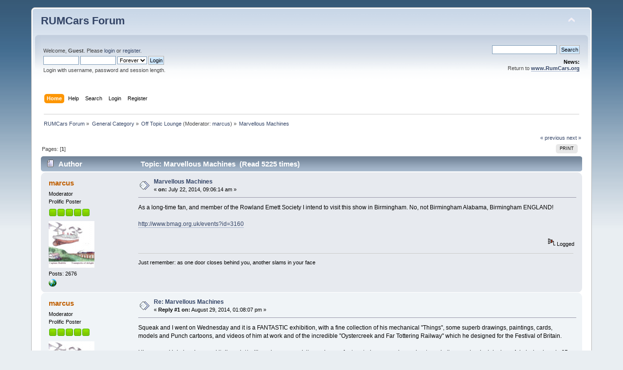

--- FILE ---
content_type: text/html; charset=UTF-8
request_url: https://rumcars.org/forum/index.php?topic=4566.0;prev_next=prev
body_size: 4325
content:
<!DOCTYPE html PUBLIC "-//W3C//DTD XHTML 1.0 Transitional//EN" "http://www.w3.org/TR/xhtml1/DTD/xhtml1-transitional.dtd">
<html xmlns="http://www.w3.org/1999/xhtml">
<head>
	<link rel="stylesheet" type="text/css" href="https://rumcars.org/forum/Themes/default/css/index.css?fin20" />
	<link rel="stylesheet" type="text/css" href="https://rumcars.org/forum/Themes/default/css/webkit.css" />
	<script type="text/javascript" src="https://rumcars.org/forum/Themes/default/scripts/script.js?fin20"></script>
	<script type="text/javascript" src="https://rumcars.org/forum/Themes/default/scripts/theme.js?fin20"></script>
	<script type="text/javascript"><!-- // --><![CDATA[
		var smf_theme_url = "https://rumcars.org/forum/Themes/default";
		var smf_default_theme_url = "https://rumcars.org/forum/Themes/default";
		var smf_images_url = "https://rumcars.org/forum/Themes/default/images";
		var smf_scripturl = "https://rumcars.org/forum/index.php?PHPSESSID=csobcsdlj24c7dstjdcgegc202&amp;";
		var smf_iso_case_folding = false;
		var smf_charset = "UTF-8";
		var ajax_notification_text = "Loading...";
		var ajax_notification_cancel_text = "Cancel";
	// ]]></script>
	<meta http-equiv="Content-Type" content="text/html; charset=UTF-8" />
	<meta name="description" content="Marvellous Machines" />
	<title>Marvellous Machines</title>
	<meta name="robots" content="noindex" />
	<link rel="canonical" href="https://rumcars.org/forum/index.php?topic=4508.0" />
	<link rel="help" href="https://rumcars.org/forum/index.php?PHPSESSID=csobcsdlj24c7dstjdcgegc202&amp;action=help" />
	<link rel="search" href="https://rumcars.org/forum/index.php?PHPSESSID=csobcsdlj24c7dstjdcgegc202&amp;action=search" />
	<link rel="contents" href="https://rumcars.org/forum/index.php?PHPSESSID=csobcsdlj24c7dstjdcgegc202&amp;" />
	<link rel="alternate" type="application/rss+xml" title="RUMCars Forum - RSS" href="https://rumcars.org/forum/index.php?PHPSESSID=csobcsdlj24c7dstjdcgegc202&amp;type=rss;action=.xml" />
	<link rel="prev" href="https://rumcars.org/forum/index.php?PHPSESSID=csobcsdlj24c7dstjdcgegc202&amp;topic=4508.0;prev_next=prev" />
	<link rel="next" href="https://rumcars.org/forum/index.php?PHPSESSID=csobcsdlj24c7dstjdcgegc202&amp;topic=4508.0;prev_next=next" />
	<link rel="index" href="https://rumcars.org/forum/index.php?PHPSESSID=csobcsdlj24c7dstjdcgegc202&amp;board=9.0" />
		<script type="text/javascript" src="https://rumcars.org/forum/Themes/default/scripts/captcha.js"></script>
</head>
<body>
<div id="wrapper" style="width: 90%">
	<div id="header"><div class="frame">
		<div id="top_section">
			<h1 class="forumtitle">
				<a href="https://rumcars.org/forum/index.php?PHPSESSID=csobcsdlj24c7dstjdcgegc202&amp;">RUMCars Forum</a>
			</h1>
			<img id="upshrink" src="https://rumcars.org/forum/Themes/default/images/upshrink.png" alt="*" title="Shrink or expand the header." style="display: none;" />
			<img id="smflogo" src="https://rumcars.org/forum/Themes/default/images/smflogo.png" alt="Simple Machines Forum" title="Simple Machines Forum" />
		</div>
		<div id="upper_section" class="middletext">
			<div class="user">
				<script type="text/javascript" src="https://rumcars.org/forum/Themes/default/scripts/sha1.js"></script>
				<form id="guest_form" action="https://rumcars.org/forum/index.php?PHPSESSID=csobcsdlj24c7dstjdcgegc202&amp;action=login2" method="post" accept-charset="UTF-8"  onsubmit="hashLoginPassword(this, 'ef1a5ea7ea08cb3904bb823c485fd2d4');">
					<div class="info">Welcome, <strong>Guest</strong>. Please <a href="https://rumcars.org/forum/index.php?PHPSESSID=csobcsdlj24c7dstjdcgegc202&amp;action=login">login</a> or <a href="https://rumcars.org/forum/index.php?PHPSESSID=csobcsdlj24c7dstjdcgegc202&amp;action=register">register</a>.</div>
					<input type="text" name="user" size="10" class="input_text" />
					<input type="password" name="passwrd" size="10" class="input_password" />
					<select name="cookielength">
						<option value="60">1 Hour</option>
						<option value="1440">1 Day</option>
						<option value="10080">1 Week</option>
						<option value="43200">1 Month</option>
						<option value="-1" selected="selected">Forever</option>
					</select>
					<input type="submit" value="Login" class="button_submit" /><br />
					<div class="info">Login with username, password and session length.</div>
					<input type="hidden" name="hash_passwrd" value="" />
				</form>
			</div>
			<div class="news normaltext">
				<form id="search_form" action="https://rumcars.org/forum/index.php?PHPSESSID=csobcsdlj24c7dstjdcgegc202&amp;action=search2" method="post" accept-charset="UTF-8">
					<input type="text" name="search" value="" class="input_text" />&nbsp;
					<input type="submit" name="submit" value="Search" class="button_submit" />
					<input type="hidden" name="advanced" value="0" />
					<input type="hidden" name="topic" value="4508" /></form>
				<h2>News: </h2>
				<p>Return to <strong><a href="http://www.rumcars.org" class="bbc_link" target="_blank">www.RumCars.org</a></strong></p>
			</div>
		</div>
		<br class="clear" />
		<script type="text/javascript"><!-- // --><![CDATA[
			var oMainHeaderToggle = new smc_Toggle({
				bToggleEnabled: true,
				bCurrentlyCollapsed: false,
				aSwappableContainers: [
					'upper_section'
				],
				aSwapImages: [
					{
						sId: 'upshrink',
						srcExpanded: smf_images_url + '/upshrink.png',
						altExpanded: 'Shrink or expand the header.',
						srcCollapsed: smf_images_url + '/upshrink2.png',
						altCollapsed: 'Shrink or expand the header.'
					}
				],
				oThemeOptions: {
					bUseThemeSettings: false,
					sOptionName: 'collapse_header',
					sSessionVar: 'bf92511',
					sSessionId: 'ef1a5ea7ea08cb3904bb823c485fd2d4'
				},
				oCookieOptions: {
					bUseCookie: true,
					sCookieName: 'upshrink'
				}
			});
		// ]]></script>
		<div id="main_menu">
			<ul class="dropmenu" id="menu_nav">
				<li id="button_home">
					<a class="active firstlevel" href="https://rumcars.org/forum/index.php?PHPSESSID=csobcsdlj24c7dstjdcgegc202&amp;">
						<span class="last firstlevel">Home</span>
					</a>
				</li>
				<li id="button_help">
					<a class="firstlevel" href="https://rumcars.org/forum/index.php?PHPSESSID=csobcsdlj24c7dstjdcgegc202&amp;action=help">
						<span class="firstlevel">Help</span>
					</a>
				</li>
				<li id="button_search">
					<a class="firstlevel" href="https://rumcars.org/forum/index.php?PHPSESSID=csobcsdlj24c7dstjdcgegc202&amp;action=search">
						<span class="firstlevel">Search</span>
					</a>
				</li>
				<li id="button_login">
					<a class="firstlevel" href="https://rumcars.org/forum/index.php?PHPSESSID=csobcsdlj24c7dstjdcgegc202&amp;action=login">
						<span class="firstlevel">Login</span>
					</a>
				</li>
				<li id="button_register">
					<a class="firstlevel" href="https://rumcars.org/forum/index.php?PHPSESSID=csobcsdlj24c7dstjdcgegc202&amp;action=register">
						<span class="last firstlevel">Register</span>
					</a>
				</li>
			</ul>
		</div>
		<br class="clear" />
	</div></div>
	<div id="content_section"><div class="frame">
		<div id="main_content_section">
	<div class="navigate_section">
		<ul>
			<li>
				<a href="https://rumcars.org/forum/index.php?PHPSESSID=csobcsdlj24c7dstjdcgegc202&amp;"><span>RUMCars Forum</span></a> &#187;
			</li>
			<li>
				<a href="https://rumcars.org/forum/index.php?PHPSESSID=csobcsdlj24c7dstjdcgegc202&amp;#c1"><span>General Category</span></a> &#187;
			</li>
			<li>
				<a href="https://rumcars.org/forum/index.php?PHPSESSID=csobcsdlj24c7dstjdcgegc202&amp;board=9.0"><span>Off Topic Lounge</span></a> (Moderator: <a href="https://rumcars.org/forum/index.php?PHPSESSID=csobcsdlj24c7dstjdcgegc202&amp;action=profile;u=26" title="Board Moderator">marcus</a>) &#187;
			</li>
			<li class="last">
				<a href="https://rumcars.org/forum/index.php?PHPSESSID=csobcsdlj24c7dstjdcgegc202&amp;topic=4508.0"><span>Marvellous Machines</span></a>
			</li>
		</ul>
	</div>
			<a id="top"></a>
			<a id="msg35308"></a>
			<div class="pagesection">
				<div class="nextlinks"><a href="https://rumcars.org/forum/index.php?PHPSESSID=csobcsdlj24c7dstjdcgegc202&amp;topic=4508.0;prev_next=prev#new">&laquo; previous</a> <a href="https://rumcars.org/forum/index.php?PHPSESSID=csobcsdlj24c7dstjdcgegc202&amp;topic=4508.0;prev_next=next#new">next &raquo;</a></div>
		<div class="buttonlist floatright">
			<ul>
				<li><a class="button_strip_print" href="https://rumcars.org/forum/index.php?PHPSESSID=csobcsdlj24c7dstjdcgegc202&amp;action=printpage;topic=4508.0" rel="new_win nofollow"><span class="last">Print</span></a></li>
			</ul>
		</div>
				<div class="pagelinks floatleft">Pages: [<strong>1</strong>] </div>
			</div>
			<div id="forumposts">
				<div class="cat_bar">
					<h3 class="catbg">
						<img src="https://rumcars.org/forum/Themes/default/images/topic/normal_post.gif" align="bottom" alt="" />
						<span id="author">Author</span>
						Topic: Marvellous Machines &nbsp;(Read 5225 times)
					</h3>
				</div>
				<form action="https://rumcars.org/forum/index.php?PHPSESSID=csobcsdlj24c7dstjdcgegc202&amp;action=quickmod2;topic=4508.0" method="post" accept-charset="UTF-8" name="quickModForm" id="quickModForm" style="margin: 0;" onsubmit="return oQuickModify.bInEditMode ? oQuickModify.modifySave('ef1a5ea7ea08cb3904bb823c485fd2d4', 'bf92511') : false">
				<div class="windowbg">
					<span class="topslice"><span></span></span>
					<div class="post_wrapper">
						<div class="poster">
							<h4>
								<a href="https://rumcars.org/forum/index.php?PHPSESSID=csobcsdlj24c7dstjdcgegc202&amp;action=profile;u=26" title="View the profile of marcus">marcus</a>
							</h4>
							<ul class="reset smalltext" id="msg_35308_extra_info">
								<li class="membergroup">Moderator</li>
								<li class="postgroup">Prolific Poster</li>
								<li class="stars"><img src="https://rumcars.org/forum/Themes/default/images/starmod.gif" alt="*" /><img src="https://rumcars.org/forum/Themes/default/images/starmod.gif" alt="*" /><img src="https://rumcars.org/forum/Themes/default/images/starmod.gif" alt="*" /><img src="https://rumcars.org/forum/Themes/default/images/starmod.gif" alt="*" /><img src="https://rumcars.org/forum/Themes/default/images/starmod.gif" alt="*" /></li>
								<li class="avatar">
									<a href="https://rumcars.org/forum/index.php?PHPSESSID=csobcsdlj24c7dstjdcgegc202&amp;action=profile;u=26">
										<img class="avatar" src="http://www.rumcars.org/forum/avatars/avatar_26.png" alt="" />
									</a>
								</li>
								<li class="postcount">Posts: 2676</li>
								<li class="profile">
									<ul>
										<li><a href="http://marcusdemowbray.wordpress.com/" title="http://marcusdemowbray.wordpress.com/" target="_blank" class="new_win"><img src="https://rumcars.org/forum/Themes/default/images/www_sm.gif" alt="http://marcusdemowbray.wordpress.com/" /></a></li>
									</ul>
								</li>
							</ul>
						</div>
						<div class="postarea">
							<div class="flow_hidden">
								<div class="keyinfo">
									<div class="messageicon">
										<img src="https://rumcars.org/forum/Themes/default/images/post/xx.gif" alt="" />
									</div>
									<h5 id="subject_35308">
										<a href="https://rumcars.org/forum/index.php?PHPSESSID=csobcsdlj24c7dstjdcgegc202&amp;topic=4508.msg35308#msg35308" rel="nofollow">Marvellous Machines</a>
									</h5>
									<div class="smalltext">&#171; <strong> on:</strong> July 22, 2014, 09:06:14 am &#187;</div>
									<div id="msg_35308_quick_mod"></div>
								</div>
							</div>
							<div class="post">
								<div class="inner" id="msg_35308">As a long-time fan, and member of the Rowland Emett Society I intend to visit this show in Birmingham. No, not Birmingham Alabama, Birmingham ENGLAND!<br /><br /><a href="http://www.bmag.org.uk/events?id=3160" class="bbc_link" target="_blank">http://www.bmag.org.uk/events?id=3160</a><br /><br /></div>
							</div>
						</div>
						<div class="moderatorbar">
							<div class="smalltext modified" id="modified_35308">
							</div>
							<div class="smalltext reportlinks">
								<img src="https://rumcars.org/forum/Themes/default/images/ip.gif" alt="" />
								Logged
							</div>
							<div class="signature" id="msg_35308_signature">Just remember: as one door closes behind you, another slams in your face</div>
						</div>
					</div>
					<span class="botslice"><span></span></span>
				</div>
				<hr class="post_separator" />
				<a id="msg36035"></a><a id="new"></a>
				<div class="windowbg2">
					<span class="topslice"><span></span></span>
					<div class="post_wrapper">
						<div class="poster">
							<h4>
								<a href="https://rumcars.org/forum/index.php?PHPSESSID=csobcsdlj24c7dstjdcgegc202&amp;action=profile;u=26" title="View the profile of marcus">marcus</a>
							</h4>
							<ul class="reset smalltext" id="msg_36035_extra_info">
								<li class="membergroup">Moderator</li>
								<li class="postgroup">Prolific Poster</li>
								<li class="stars"><img src="https://rumcars.org/forum/Themes/default/images/starmod.gif" alt="*" /><img src="https://rumcars.org/forum/Themes/default/images/starmod.gif" alt="*" /><img src="https://rumcars.org/forum/Themes/default/images/starmod.gif" alt="*" /><img src="https://rumcars.org/forum/Themes/default/images/starmod.gif" alt="*" /><img src="https://rumcars.org/forum/Themes/default/images/starmod.gif" alt="*" /></li>
								<li class="avatar">
									<a href="https://rumcars.org/forum/index.php?PHPSESSID=csobcsdlj24c7dstjdcgegc202&amp;action=profile;u=26">
										<img class="avatar" src="http://www.rumcars.org/forum/avatars/avatar_26.png" alt="" />
									</a>
								</li>
								<li class="postcount">Posts: 2676</li>
								<li class="profile">
									<ul>
										<li><a href="http://marcusdemowbray.wordpress.com/" title="http://marcusdemowbray.wordpress.com/" target="_blank" class="new_win"><img src="https://rumcars.org/forum/Themes/default/images/www_sm.gif" alt="http://marcusdemowbray.wordpress.com/" /></a></li>
									</ul>
								</li>
							</ul>
						</div>
						<div class="postarea">
							<div class="flow_hidden">
								<div class="keyinfo">
									<div class="messageicon">
										<img src="https://rumcars.org/forum/Themes/default/images/post/xx.gif" alt="" />
									</div>
									<h5 id="subject_36035">
										<a href="https://rumcars.org/forum/index.php?PHPSESSID=csobcsdlj24c7dstjdcgegc202&amp;topic=4508.msg36035#msg36035" rel="nofollow">Re: Marvellous Machines</a>
									</h5>
									<div class="smalltext">&#171; <strong>Reply #1 on:</strong> August 29, 2014, 01:08:07 pm &#187;</div>
									<div id="msg_36035_quick_mod"></div>
								</div>
							</div>
							<div class="post">
								<div class="inner" id="msg_36035">Squeak and I went on Wednesday and it is a FANTASTIC exhibition, with a fine collection of his mechanical &quot;Things&quot;, some superb drawings, paintings, cards, models and Punch cartoons, and videos of him at work and of the incredible &quot;Oystercreek and Far Tottering Railway&quot; which he designed for the Festival of Britain.<br /><br />His pen and ink drawings and italic script/calligraphy are exquisite, and many feature trains, cars, planes, boats and other mechanical devices. Admission is only £5 and worth every penny. On until 21st sept at Birmingham Museum and Art Gallery, HIGHLY RECOMMENDED !<br /><br />The official Rowland Emett Society&#039;s video here gives a small idea, but you really HAVE to see Emett&#039;s work in the flesh to appreciate it fully:<br /><br /><a href="https://www.youtube.com/watch?v=ia-M5IJF0H8#t=780" class="bbc_link" target="_blank">https://www.youtube.com/watch?v=ia-M5IJF0H8#t=780</a></div>
							</div>
						</div>
						<div class="moderatorbar">
							<div class="smalltext modified" id="modified_36035">
							</div>
							<div class="smalltext reportlinks">
								<img src="https://rumcars.org/forum/Themes/default/images/ip.gif" alt="" />
								Logged
							</div>
							<div class="signature" id="msg_36035_signature">Just remember: as one door closes behind you, another slams in your face</div>
						</div>
					</div>
					<span class="botslice"><span></span></span>
				</div>
				<hr class="post_separator" />
				</form>
			</div>
			<a id="lastPost"></a>
			<div class="pagesection">
				
		<div class="buttonlist floatright">
			<ul>
				<li><a class="button_strip_print" href="https://rumcars.org/forum/index.php?PHPSESSID=csobcsdlj24c7dstjdcgegc202&amp;action=printpage;topic=4508.0" rel="new_win nofollow"><span class="last">Print</span></a></li>
			</ul>
		</div>
				<div class="pagelinks floatleft">Pages: [<strong>1</strong>] </div>
				<div class="nextlinks_bottom"><a href="https://rumcars.org/forum/index.php?PHPSESSID=csobcsdlj24c7dstjdcgegc202&amp;topic=4508.0;prev_next=prev#new">&laquo; previous</a> <a href="https://rumcars.org/forum/index.php?PHPSESSID=csobcsdlj24c7dstjdcgegc202&amp;topic=4508.0;prev_next=next#new">next &raquo;</a></div>
			</div>
	<div class="navigate_section">
		<ul>
			<li>
				<a href="https://rumcars.org/forum/index.php?PHPSESSID=csobcsdlj24c7dstjdcgegc202&amp;"><span>RUMCars Forum</span></a> &#187;
			</li>
			<li>
				<a href="https://rumcars.org/forum/index.php?PHPSESSID=csobcsdlj24c7dstjdcgegc202&amp;#c1"><span>General Category</span></a> &#187;
			</li>
			<li>
				<a href="https://rumcars.org/forum/index.php?PHPSESSID=csobcsdlj24c7dstjdcgegc202&amp;board=9.0"><span>Off Topic Lounge</span></a> (Moderator: <a href="https://rumcars.org/forum/index.php?PHPSESSID=csobcsdlj24c7dstjdcgegc202&amp;action=profile;u=26" title="Board Moderator">marcus</a>) &#187;
			</li>
			<li class="last">
				<a href="https://rumcars.org/forum/index.php?PHPSESSID=csobcsdlj24c7dstjdcgegc202&amp;topic=4508.0"><span>Marvellous Machines</span></a>
			</li>
		</ul>
	</div>
			<div id="moderationbuttons"></div>
			<div class="plainbox" id="display_jump_to">&nbsp;</div>
		<br class="clear" />
				<script type="text/javascript" src="https://rumcars.org/forum/Themes/default/scripts/topic.js"></script>
				<script type="text/javascript"><!-- // --><![CDATA[
					if ('XMLHttpRequest' in window)
					{
						var oQuickModify = new QuickModify({
							sScriptUrl: smf_scripturl,
							bShowModify: true,
							iTopicId: 4508,
							sTemplateBodyEdit: '\n\t\t\t\t\t\t\t\t<div id="quick_edit_body_container" style="width: 90%">\n\t\t\t\t\t\t\t\t\t<div id="error_box" style="padding: 4px;" class="error"><' + '/div>\n\t\t\t\t\t\t\t\t\t<textarea class="editor" name="message" rows="12" style="width: 100%; margin-bottom: 10px;" tabindex="1">%body%<' + '/textarea><br />\n\t\t\t\t\t\t\t\t\t<input type="hidden" name="bf92511" value="ef1a5ea7ea08cb3904bb823c485fd2d4" />\n\t\t\t\t\t\t\t\t\t<input type="hidden" name="topic" value="4508" />\n\t\t\t\t\t\t\t\t\t<input type="hidden" name="msg" value="%msg_id%" />\n\t\t\t\t\t\t\t\t\t<div class="righttext">\n\t\t\t\t\t\t\t\t\t\t<input type="submit" name="post" value="Save" tabindex="2" onclick="return oQuickModify.modifySave(\'ef1a5ea7ea08cb3904bb823c485fd2d4\', \'bf92511\');" accesskey="s" class="button_submit" />&nbsp;&nbsp;<input type="submit" name="cancel" value="Cancel" tabindex="3" onclick="return oQuickModify.modifyCancel();" class="button_submit" />\n\t\t\t\t\t\t\t\t\t<' + '/div>\n\t\t\t\t\t\t\t\t<' + '/div>',
							sTemplateSubjectEdit: '<input type="text" style="width: 90%;" name="subject" value="%subject%" size="80" maxlength="80" tabindex="4" class="input_text" />',
							sTemplateBodyNormal: '%body%',
							sTemplateSubjectNormal: '<a hr'+'ef="https://rumcars.org/forum/index.php?PHPSESSID=csobcsdlj24c7dstjdcgegc202&amp;'+'?topic=4508.msg%msg_id%#msg%msg_id%" rel="nofollow">%subject%<' + '/a>',
							sTemplateTopSubject: 'Topic: %subject% &nbsp;(Read 5225 times)',
							sErrorBorderStyle: '1px solid red'
						});

						aJumpTo[aJumpTo.length] = new JumpTo({
							sContainerId: "display_jump_to",
							sJumpToTemplate: "<label class=\"smalltext\" for=\"%select_id%\">Jump to:<" + "/label> %dropdown_list%",
							iCurBoardId: 9,
							iCurBoardChildLevel: 0,
							sCurBoardName: "Off Topic Lounge",
							sBoardChildLevelIndicator: "==",
							sBoardPrefix: "=> ",
							sCatSeparator: "-----------------------------",
							sCatPrefix: "",
							sGoButtonLabel: "Go"
						});

						aIconLists[aIconLists.length] = new IconList({
							sBackReference: "aIconLists[" + aIconLists.length + "]",
							sIconIdPrefix: "msg_icon_",
							sScriptUrl: smf_scripturl,
							bShowModify: true,
							iBoardId: 9,
							iTopicId: 4508,
							sSessionId: "ef1a5ea7ea08cb3904bb823c485fd2d4",
							sSessionVar: "bf92511",
							sLabelIconList: "Message Icon",
							sBoxBackground: "transparent",
							sBoxBackgroundHover: "#ffffff",
							iBoxBorderWidthHover: 1,
							sBoxBorderColorHover: "#adadad" ,
							sContainerBackground: "#ffffff",
							sContainerBorder: "1px solid #adadad",
							sItemBorder: "1px solid #ffffff",
							sItemBorderHover: "1px dotted gray",
							sItemBackground: "transparent",
							sItemBackgroundHover: "#e0e0f0"
						});
					}
				// ]]></script>
			<script type="text/javascript"><!-- // --><![CDATA[
				var verificationpostHandle = new smfCaptcha("https://rumcars.org/forum/index.php?PHPSESSID=csobcsdlj24c7dstjdcgegc202&amp;action=verificationcode;vid=post;rand=5036b21d12a35c94c09b69e4c7850bc6", "post", 1);
			// ]]></script>
		</div>
	</div></div>
	<div id="footer_section"><div class="frame">
		<ul class="reset">
			<li class="copyright">
			<span class="smalltext" style="display: inline; visibility: visible; font-family: Verdana, Arial, sans-serif;"><a href="https://rumcars.org/forum/index.php?PHPSESSID=csobcsdlj24c7dstjdcgegc202&amp;action=credits" title="Simple Machines Forum" target="_blank" class="new_win">SMF 2.0.13</a> |
<a href="http://www.simplemachines.org/about/smf/license.php" title="License" target="_blank" class="new_win">SMF &copy; 2014</a>, <a href="http://www.simplemachines.org" title="Simple Machines" target="_blank" class="new_win">Simple Machines</a>
			</span></li>
			<li><a id="button_xhtml" href="http://validator.w3.org/check?uri=referer" target="_blank" class="new_win" title="Valid XHTML 1.0!"><span>XHTML</span></a></li>
			<li><a id="button_rss" href="https://rumcars.org/forum/index.php?PHPSESSID=csobcsdlj24c7dstjdcgegc202&amp;action=.xml;type=rss" class="new_win"><span>RSS</span></a></li>
			<li class="last"><a id="button_wap2" href="https://rumcars.org/forum/index.php?PHPSESSID=csobcsdlj24c7dstjdcgegc202&amp;wap2" class="new_win"><span>WAP2</span></a></li>
		</ul>
	</div></div>
</div>
</body></html>